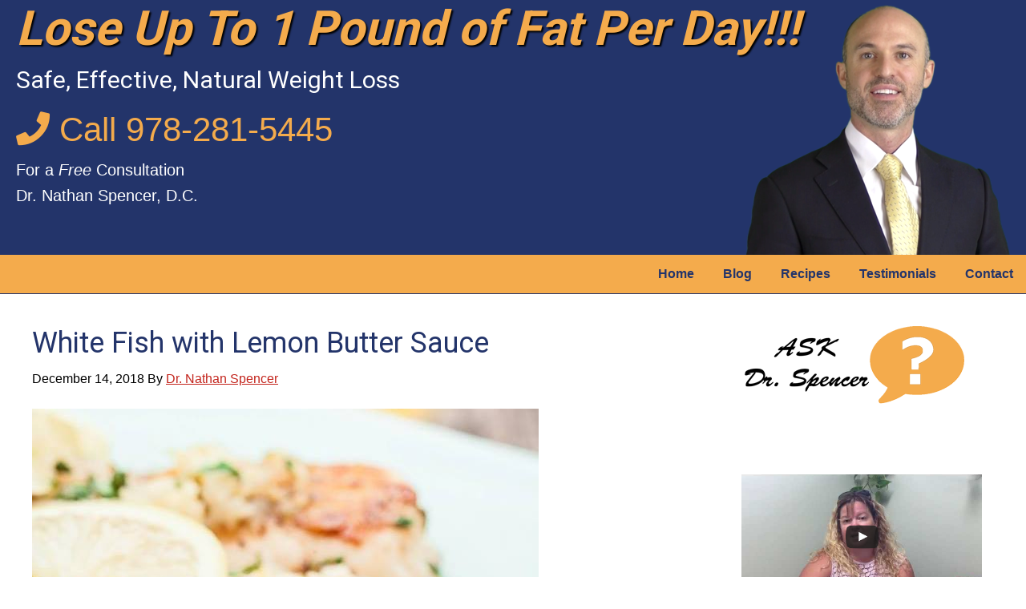

--- FILE ---
content_type: text/html; charset=utf-8
request_url: https://accounts.google.com/o/oauth2/postmessageRelay?parent=https%3A%2F%2Fdrspencerweightloss.com&jsh=m%3B%2F_%2Fscs%2Fabc-static%2F_%2Fjs%2Fk%3Dgapi.lb.en.2kN9-TZiXrM.O%2Fd%3D1%2Frs%3DAHpOoo_B4hu0FeWRuWHfxnZ3V0WubwN7Qw%2Fm%3D__features__
body_size: 159
content:
<!DOCTYPE html><html><head><title></title><meta http-equiv="content-type" content="text/html; charset=utf-8"><meta http-equiv="X-UA-Compatible" content="IE=edge"><meta name="viewport" content="width=device-width, initial-scale=1, minimum-scale=1, maximum-scale=1, user-scalable=0"><script src='https://ssl.gstatic.com/accounts/o/2580342461-postmessagerelay.js' nonce="n3P-saYrdjEYnj9YDB10Qw"></script></head><body><script type="text/javascript" src="https://apis.google.com/js/rpc:shindig_random.js?onload=init" nonce="n3P-saYrdjEYnj9YDB10Qw"></script></body></html>